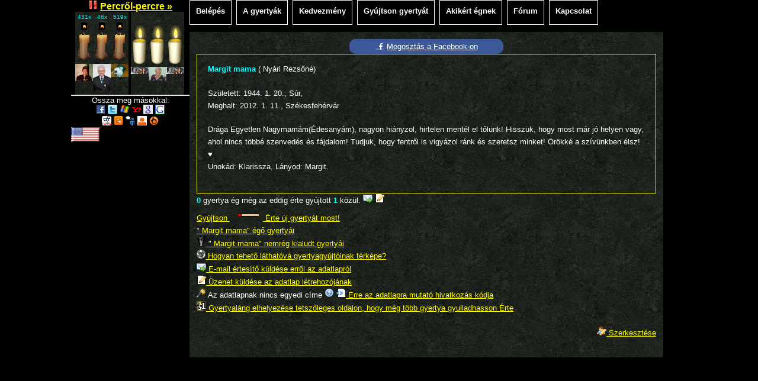

--- FILE ---
content_type: text/html;charset=utf-8
request_url: https://gyertyagyujtas.hu/index.php/25964.kivalasztott
body_size: 8685
content:
<!DOCTYPE html PUBLIC "-//W3C//DTD XHTML 1.0 Strict//EN" "http://www.w3.org/TR/xhtml1/DTD/xhtml1-strict.dtd">
<html xmlns="http://www.w3.org/1999/xhtml">
	<head>
<title> Margit mama ( Nyári Rezsőné)</title>
<link rel="stylesheet" type="text/css" href="/themes/Standard/style.css" />

		<link rel="shortcut icon" href="/assets/ee2c3f83/favicon.ico" />
		<meta http-equiv="Content-Type" content="text/html; charset=utf-8" />
		<link rel="alternate" type="application/rss+xml" title="Hírek, újdonságok" href="https://www.gyertyagyujtas.hu/index.php?feed=news" />
		<meta name="Title" content=" Margit mama ( Nyári Rezsőné)" />
		<meta name="Subject" content="Gyertyát,gyújtani,Emlék,emlékezés,elhunyt,halál,meghalt,halott,szeretteink,szeretet,gyertya,gyújtas,örök,gyertyagyújtás,fájdalom,öröm,mindörökké,feledhetetlen,aggódás,aggódik,aggódom" />
		<meta name="Description" content="Dr&aacute;ga Egyetlen Nagymam&aacute;m(&Eacute;desany&aacute;m), nagyon hi&aacute;nyzol, hirtelen ment&eacute;l el től&uuml;nk! Hissz&uuml;k, hogy most m&aacute;r j&oacute; helyen vagy, ahol nincs t&ouml;bb&eacute; szenved&eacute;s &eacute;s f&aacute;jdalom! Tudjuk, hogy fentről is vigy&aacute;zol r&aacute;nk &eacute;s szeretsz minket! &Ouml;r&ouml;kk&eacute; a sz&iacute;v&uuml;nkben &eacute;lsz!♥ Unok&aacute;d: Klarissza, L&aacute;nyod: Margit.. Született: 1944. 1. 20., Súr Meghalt: '2012. 1. 11., Székesfehérvár' Az adatlap létrehozva: 2012.01.11. 22:58:20" />
		<meta name="Keywords" content="Gyertyát,gyújtani,Emlék,emlékezés,elhunyt,halál,meghalt,halott,szeretteink,szeretet,gyertya,gyújtas,örök,gyertyagyújtás,fájdalom,öröm,mindörökké,feledhetetlen,aggódás,aggódik,aggódom" />
		<meta name="Abstract" content="Gyertyát,gyújtani,Emlék,emlékezés,elhunyt,halál,meghalt,halott,szeretteink,szeretet,gyertya,gyújtas,örök,gyertyagyújtás,fájdalom,öröm,mindörökké,feledhetetlen,aggódás,aggódik,aggódom" />
		<meta name="page-topic" content="Gyertyát,gyújtani,Emlék,emlékezés,elhunyt,halál,meghalt,halott,szeretteink,szeretet,gyertya,gyújtas,örök,gyertyagyújtás,fájdalom,öröm,mindörökké,feledhetetlen,aggódás,aggódik,aggódom" lang="hu" />
		<meta name="Language" content="hu" />
		<meta http-equiv="Content-Language" content="hu-HU" />
		<meta name="Copyright" content="Š Web-3.14.hu" />
		<meta name="Revisit-After" content="1 Days" />
		<meta name="Distribution" content="Global" />
		<meta name="Robots" content="All" />	
		<meta name="dateofLastModification-YYYYMMDD" content="2026/01/21" />
<meta property="og:image" content="https://www.gyertyagyujtas.hu/images/out/oldal1.jpg"/>
<meta property="og:image:secure_url" content="https://www.gyertyagyujtas.hu/images/out/oldal1.jpg" />

		<script type="text/javascript" src="/js/jquery/jquery-1.7.2.min.js"></script>
		<link rel="stylesheet" type="text/css" href="/js/jquery/gyertyaszal/gyertyaszal.css?v=4" />
		<script type="text/javascript" src="/js/jquery/gyertyaszal/init.js?v=4"></script>

		<script src="/js/jquery/jquery.collapse.js"></script>
		<script src="/js/jquery/jquery.collapse_storage.js"></script>
		
		<script type="text/javascript" src="/js/jquery/validation/jquery.validationEngine.js"></script>
		<script type="text/javascript" src="/js/jquery/validation/languages/jquery.validationEngine-hu.js"></script>
		<link rel="stylesheet" href="/css/jquery/validation/validationEngine.jquery.css" type="text/css" media="screen"/>
		
		<link rel="stylesheet" type="text/css" href="/percrol-percre/style.css" />
		<script type="text/javascript" src="/percrol-percre/js/jq-ajax.js"></script>
		<script type="text/javascript" src="/percrol-percre/js/main.js?v=3"></script>

		<script type="text/javascript" src="/assets/ee2c3f83/script.js"></script>
		<script language=JavaScript src='/js/datetimepicker_css.js'></script>
		<script type="text/javascript" src="/geolocator/ibox/ibox.js"></script>
		<link rel="stylesheet" href="/geolocator/ibox/skins/darkbox/darkbox.css" type="text/css" media="screen"/>
		<script type="text/javascript">
    		iBox.padding = 50;
    		iBox.inherit_frames = false;
    		iBox.close_label = 'Bezárás';
    		iBox.default_width=800;
		</script>
		<style>
			.message{ border:1px solid #aaa;background:#fff;color:black; border-radius:15px; opacity: 0; padding:15px; position:absolute;width:250px;left:-250px;top:0px; }
		</style>
<script type="text/javascript">
  var _gaq = _gaq || [];
  _gaq.push(['_setAccount', 'UA-2805073-5']);
  _gaq.push(['_trackPageview']);

  (function() {
    var ga = document.createElement('script'); ga.type = 'text/javascript'; ga.async = true;
    ga.src = ('https:' == document.location.protocol ? 'https://ssl' : 'http://www') + '.google-analytics.com/ga.js';
    var s = document.getElementsByTagName('script')[0]; s.parentNode.insertBefore(ga, s);
  })();
</script>
	</head>

	<body>
		<form id="ctl0_ctl1" method="post" action="/index.php/25964.kivalasztott">
			<div id="container" align="center">
				<div id="left"><!-- h2 style="padding: 10px 0; color:aqua;font-size:16px;" ><a  style="color:aqua;" href="/index.php/98.hir">Telefonos hiba</a></h2 -->

<!-- h2 style="padding: 10px 0; color:aqua;font-size:16px;" ><a  style="color:aqua;" href="/index.php/86.hir">Új SMS szám!</a></h2 -->

<!-- h2 style="padding: 10px 0; color:aqua;font-size:16px;" ><a  style="color:aqua;" href="/index.php/34114.kivalasztott">Brüsszel ...</a></h2 -->
<!-- p style="text-align:center;"><a href="/index.php/70.hir">Részletek az ikonok elheylezéséről &raquo;</p -->
<!-- div><img src='/images/https.png' title="Váltson biztonságos HTTPS módra!" /></div -->


	<div id="percrol-percre-preview">
		<h2><a href='#' onClick='return toggleAjaxOnPreview();'><img src='/percrol-percre/imgs/pause.png' width=16 height=16 id='player' title='Frissítés leállítása' /></a> 
		<a href="/index.php/percrol-percre">Percről-percre &raquo;</a></h2>
		<div id='vip-gyertyak' class="teljes">
	   		<div id='vip_gyertya_1'></div>
	   		<div id='vip_gyertya_2'></div>
	   		<div id='vip_gyertya_3'></div>
		</div>
		<div id='gyertyak' class="teljes">
	   		<div id='gyertya_1'></div>
	   		<div id='gyertya_2'></div>
	   		<div id='gyertya_3'></div>
		</div>
		<div id='gyertya_0' class='hidden'></div>
		<div id='vip_gyertya_0' class='hidden'></div>
		<div class="clear"></div>
	</div>

<hr>
<div style="display:none;">
<h4><a href="/index.php/sms-fal-uzenetek">SMS FAL</a> : <a href="/index.php/sms-fal">Üzenjen Ön is &raquo;</a></h4>
<div id="sms-fal">
	<div class="sms-fal-elem"><p></p></div><div class="sms-fal-elem"><p>Halas sziwel koszonok a Draga Kisfiam emlekere gyujtott minden egyes szeretetgyertyat. Kiss Mate anyukaja</p></div><div class="sms-fal-elem"><p>Draga Barataim!hosszabb ideig nem tudok jonni az oldalra,megkoszonok minden gyertyat szeretteimert:minden jot; Balazs Istvan parja:Balazs-Anna.</p></div><div class="sms-fal-elem"><p></p></div><div class="sms-fal-elem"><p>Csatlakozom az elottem leirtakhoz!akar nevvel akar nevnelkul ha harag van benne,az szeretethianyos,ez pedig egy  szeretetoldal es az is marad:Balazs Anna.</p></div><div class="sms-fal-elem"><p></p></div><div class="sms-fal-elem"><p></p></div><div class="sms-fal-elem"><p></p></div><div class="sms-fal-elem"><p>Tisztelt Anonim sms iro! Ezen az oldalon nincs helye a rosszindulatnak! Nemtetszeset neve valalasaval privat uzenetben nyilvanitsa ki, es ne ilyen pr</p><p class="uzenet-datum">*Balázs & Figi családja*</p></div><div class="sms-fal-elem"><p>A nagymama unokajat egy rendkivuli gyertyaval megtisztelhette volna sms fal ara helyett.</p></div><div class="sms-fal-elem"><p>T�trai Laci Bar�tom,nyugodj b�k�ben,nagyon hi�nyozni fogsz nekem,Szepi</p></div><div class="sms-fal-elem"><p></p></div><div class="sms-fal-elem"><p>Halasan koszonom a MATEKAMNAK gyujtott minden egyes megemlekezest. Amint tehetem, igyekszem viszonozni. Kiss Mate anyukaja</p></div><div class="sms-fal-elem"><p>ANETT kuldd el Schulcz Akos adatlapjanak kodjat a schulczakosrol@gmail.com-ra.Koszonom: Akos anyukaja</p></div><div class="sms-fal-elem"><p>Sorstarsaim! Hosszabb ideig nem tudok jonni! T.fonrol nem tudok gyujtani gyertyat szereteim/szeretteitekert! Koszonom a tavolletemben gyujtott gyertyakat!</p><p class="uzenet-datum">*Balázs & Figi családja*</p></div><div class="sms-fal-elem"><p>Csapo Zsolti ma 30 eves. Koszonjuk az erte gyujtott gyertyakat.</p></div><div class="sms-fal-elem"><p>Draga Barataim!szeretnem megkoszonni minden gyertyat,amit onzetlen gyujtottatok,koszonom a biztatast betegsegem alatt is.Halas vagyok mindezert :Balazs Anna</p></div><div class="sms-fal-elem"><p>M-BOY  MA 20 EVES ..... Koszonjuk az erte gyujtott gyertyakat .</p></div><div class="sms-fal-elem"><p>Szivbol koszonom Danon Racz Peter 29 szulinapi megemlekezeseket Danon nagymamaja</p></div><div class="sms-fal-elem"><p>K�sz�n�m a szeretteim�rt gyujtott gyertyakat. Sajnos hosszabb ideig nem tudok j�nni ez�rt lezartam az adatlapot. Szeretettel �lellek Benneteket! Kati</p></div><div class="sms-fal-elem"><p>Bizonytalan ideig nincs netem. Halasan koszonok a Draga Kisfiamnak gyujtott minden gyertyat. Kiss Mate anyukaja</p></div><div class="sms-fal-elem"><p>Draga Barataim!tobb honapi korhaz utan ujra itthon vagyok,koszonom mindenkinek a szeretet-gyertyakat,hamarosan jovok en is ha tudok szeretettel Balazs Anna</p></div><div class="sms-fal-elem"><p></p></div><div class="sms-fal-elem"><p>Drága Gyertyagyújtók, hálásan köszönöm az Érte gyújtott gyertyákat! Nadri anyukája</p></div><div class="sms-fal-elem"><p>mar 5 eve... Koszonet az erte gyujto�t gyertyakert! M-boy csaladja</p></div><div class="sms-fal-elem"><p>Sorstarsaim!Elutazom,es egy jo ideig nemtudok szeretteink�rt gyertyat gyujtani! Koszonok minden szal gyertyat amit addig szeretteimnek gyujtatok!</p><p class="uzenet-datum">*Balázs & Figi családja*</p></div><div class="sms-fal-elem"><p>Draga Barataim!Egy nagy muteten estem at es meg nem tudok gephez ulni.Koszonom mindenkinek a szeretteimnek gyujtott gyertyakat,szeretettel Balazs Anna</p></div><div class="sms-fal-elem"><p>kedves sorstarsak. Ha valaki kapott egy titkos kodot bara gyulane juliska  nevu elhunytert kuldje el  az oreglany@ citromail jasperne eva cimre.</p><p class="uzenet-datum">jasperné éva</p></div><div class="sms-fal-elem"><p></p></div><div class="sms-fal-elem"><p>Sorstarsaim! Balazsunkat kovette edesapam, most egy ideig nem tudok jonni! Koszonet a gyertyakert!! Gabcsi</p><p class="uzenet-datum">*Balázs & Figi családja*</p></div><div class="sms-fal-elem"><p>Kerem "ROZIKA" es "lajosjutka" kedves gyertyagyujtokat, tudassak velem, hol viszonozhatom szereto megemlekezeseiket. Koszonettel: Kiss Mate anyukaja</p></div><div class="sms-fal-elem"><p>Halasan koszonok minden egyes gyertyat, ami draga kisfiam emlekere gyult. Kiss Mate anyukaja</p></div><div class="sms-fal-elem"><p>KEDVES SORSTARSAIM ALDOT BEKES KARACSONYT KIVANOK MINDENKINEK CSAKNE HAJNI EDESAPJA</p></div><div class="sms-fal-elem"><p>kerjuk Ruszanov Marton hozzatartozoit adjanak eletjelt az unicum156kukaccitromail.hu ra Erzsi es Janos</p><p class="uzenet-datum">Gecse János</p></div><div class="sms-fal-elem"><p>CSAKNE HAJNI EDESAPJA</p></div><div class="sms-fal-elem"><p>KEDVES SORSTARSAIM AZ UTOBBI HETEKBEN NEM VOLT IDONK GYERTYAT GYUJTANI! OROK HALAM A LANYOMERT GYUJTOT GYERTYAKERT!FENTIEK ALDASA LEGYEN MINDENKIN!CS</p></div><div class="sms-fal-elem"><p>Sorstarsaim!1hetig sajnos nemtudok gyertyat  gyujtani szeretteinkert!Kerlek benneteket,ne hagyjatok  kialudni Balazs gyertyait!Koszonettel:Gabcsi</p><p class="uzenet-datum">*Balázs & Figi családja*</p></div><div class="sms-fal-elem"><p>Draga barataim! 1 hetig nem tudok jonni,kerlek benneteket,gondoljatok szeretteimre,ahogy en is teszem tieitekkel szivemmel.Koszonom mindenkinek:Balazs Anna</p></div><div class="sms-fal-elem"><p>koszonet tina toth krisztinaert gyujtott gyertyakat, aki fiatalon elhunyt.bogi</p></div><div class="sms-fal-elem"><p>Halasan koszonom Mindazoknak, akik DRAGA KISFIAMROL megemlekeznek fajdalmas evfordulojan. Kiss Mate anyukaja</p></div><div class="sms-fal-elem"><p>HALASAN KOSZONOM DRAGA UNOKAM NEVNAPJARA KULDOTT MEGEMLEKEZESEKET   DANON NAGYMAMAJA</p><p class="uzenet-datum">mami,papi</p></div><div class="sms-fal-elem"><p>kerjuk Ruszanov Marton hozzatartozoit adjanak eletjelt az unicum156kukaccitromail.hu ra Erzsi es Janos</p><p class="uzenet-datum">Gecse János</p></div><div class="sms-fal-elem"><p>kerjuk Ruszanov Marton hozzatartozoit adjanak eletjelt az unicum156@citromail.hu</p><p class="uzenet-datum">Gecse János</p></div><div class="sms-fal-elem"><p>uzenete Koszonom szepen kicsimert Vince Bianca Barbaraert gyujtott gyertyakat. Szeretettel Vince Edit</p></div><div class="sms-fal-elem"><p>SCHULCZ AKOS ADATLAPJAT LETREHOZO ANETT IRJON A SCHULCZAKOSROL@GMAIL. COM-RA. KOSZONJUK: AKOS SZULEI</p></div><div class="sms-fal-elem"><p>KEDVES SORSTARSAIM KELLEMES HUSVETI UNNEPEKET KIVANOK NEKTEK ES OROK HALAM A LANYOMERT GYUJTOT GYERTYAKERT! CSAKNE HAJNI EDESAPJA</p></div><div class="sms-fal-elem"><p>Balogh Sandor Akos ma unnepelne 17. szuletesnapjat, de szereto csaladja helyett az angyalokkal unnepel. Akos novere</p></div><div class="sms-fal-elem"><p>Halas szivvel koszonok minden szal gyertyat,mely Balazs szulet�snapjan gyulladt!! Gy.Balazs csaladjabol:Gabcsi</p><p class="uzenet-datum">*Balázs & Figi családja*</p></div><div class="sms-fal-elem"><p>PUSZTASZERI LACI 37 EVES LENNE angyalokkal unnepel</p><p class="uzenet-datum">sárközi katalin</p></div><div class="sms-fal-elem"><p>Csapo Zsolti ma 28 eves. Koszonjuk az eddig erte gyujtott gyertyakat. Zsolti anyukaja</p></div>
</div>
<p class="center"><a href="/index.php/sms-fal-uzenetek">Összes üzenet &raquo;</a>
<br /><a href="/index.php/sms-fal">Üzenjen Ön is &raquo;</a></p>
</div>

<div id='sociable'>Ossza meg másokkal:
	<br/><a rel="nofollow" onclick="window.open('http://www.facebook.com/share.php?u='+encodeURIComponent(location.href)+'&amp;title='+encodeURIComponent(document.title));return false;" href="http://www.facebook.com/" target='_blank'><img alt='Facebook' src='/icons/social/facebook.png' title='Facebook'/></a>
	<a rel="nofollow" onclick="window.open('http://twitter.com/home?status='+encodeURIComponent(document.title)+' '+encodeURIComponent(location.href));return false;" href='http://twitter.com/' target='_blank'><img alt='Twitter' src='/icons/social/twitter.png' title='Twitter'/></a>
    <a rel="nofollow" onclick="window.open('http://skydrive.live.com/sharefavorite.aspx%2f.SharedFavorites?url='+encodeURIComponent(location.href)+'&amp;title='+encodeURIComponent(document.title)+'&amp;text=');return false;" href="http://skydrive.live.com/" target="_blank"><img src="/icons/social/shareicon-windowslive-16x16.png" alt="Windows Live" title="Windows Live" /></a>
    <a rel="nofollow" onclick="window.open('http://myweb2.search.yahoo.com/myresults/bookmarklet?u='+encodeURIComponent(location.href)+'&amp;t='+encodeURIComponent(document.title));return false;" href="http://myweb2.search.yahoo.com/myresults/" target="_blank"><img src="/icons/social/shareicon-yahoo-16x16.png" alt="Yahoo!" title="Yahoo!" /></a>
    <a rel="nofollow" onClick="var%20b=document.body;var%20GR________bookmarklet_domain='http://www.google.com';if(b&amp;&amp;!document.xmlVersion){void(z=document.createElement('script'));void(z.src='https://www.google.com/reader/ui/link-bookmarklet.js');void(b.appendChild(z));}else{}" href="http://www.google.com/reader" target='_blank'><img src="/icons/social/google_logo.png" alt="Google Reader" title="Google Reader" /></a>
    <a rel="nofollow" onclick="window.open('http://google.com/bookmarks/mark?op=edit&amp;bkmk='+encodeURIComponent(location.href)+'&amp;title='+encodeURIComponent(document.title));return false;" href="http://skydrive.live.com/" target="_blank"><img src="/icons/social/shareicon-google-16x16.png" alt="Google Bookmarks" title="Google Bookmarks" /></a>
    <br /><a rel="nofollow" onclick="window.open('http://iwiw.hu/pages/share/share.jsp?u='+encodeURIComponent(location.href)+'&amp;title='+encodeURIComponent(document.title));return false;" href="http://www.iwiw.hu/" target='_blank'><img alt='iWiW' src='/icons/social/iwiw.png' title='iWiW'/></a> 
    <a rel="nofollow" onclick="window.open('http://www.startlap.hu/sajat_linkek/addlink.php?url='+encodeURIComponent(location.href)+'&amp;title='+encodeURIComponent(document.title));return false;" href="http://www.startlap.hu/" target="_blank"><img src="/icons/share/startlap.png" alt="Startlap" title="Startlap" /></a>
    <a rel="nofollow" onclick="window.open('http://cimlap.blogter.hu/index.php?action=suggest_link&amp;url='+encodeURIComponent(location.href)+'&amp;title='+encodeURIComponent(document.title));return false;" href="http://cimlap.blogter.hu/" target="_blank"><img src="/icons/social/shareicon-blogter-16x16.png" alt="Blogtér" title="Blogtér" /></a>
    <a rel="nofollow" onclick="window.open('http://www.linkter.hu/index.php?action=suggest_link&amp;url='+encodeURIComponent(location.href)+'&amp;title='+encodeURIComponent(document.title));return false;" href="http://www.linkter.hu/" target="_blank"><img src="/icons/social/shareicon-linkter-16x16.png" alt="Linktér" title="Linktér" /></a>
    <a rel="nofollow" onclick="window.open('http://urlguru.hu/ajanl.aspx?url='+encodeURIComponent(location.href)+'&amp;title='+encodeURIComponent(document.title));return false;" href="http://urlguru.hu/" target="_blank"><img src="/icons/social/shareicon-urlguru-16x16.png" alt="Urlguru" title="Urlguru" /></a>
</div>

<p style="margin:0px;"><a target="_blank" title="Lite a Candle! - The new American Candle Lighter Site" 
href="http://www.lite-a-candle.com"><img src="/images/flag-usa.gif" width="50" height="26" /></a></p>

</div>
				<div id="middle">
					<div id="mainMenu"><a title="" href="/index.php/belepes" class="mainMenu-inactive">Belépés</a>
<a title="" href="/index.php/gyertyak" class="mainMenu-inactive">A gyertyák</a>
<a title="" href="/index.php/kedvezmeny" class="mainMenu-inactive">Kedvezmény</a>
<a title="" href="/index.php/valogatas">Gyújtson gyertyát</a>
<a title="" href="/index.php/akikert">Akikért égnek</a>
<a title="" href="/index.php/forum" class="mainMenu-inactive">Fórum</a>
<a title="" href="/index.php/kapcsolat" class="mainMenu-inactive">Kapcsolat</a>

</div>
					<div id="horizontal-top-ads"></div>
					<div id="main">
	<div id="function-page">
		
			<div style="background-color:#3B5998;width:250px;padding:5px;border-radius:10px;">
				<script>function fbs_click() {u=location.href;t=document.title;window.open('https://www.facebook.com/sharer.php?u='+encodeURIComponent(u)+'&t='+encodeURIComponent(t),'sharer','toolbar=0,status=0,width=626,height=436');return false;}</script><style> html .fb_share_link { padding:2px 0 0 20px; height:16px; background:url(/icons/social/facebook.png?6:26981) no-repeat center left; }</style><a rel="nofollow" href="https://www.facebook.com/share.php?u=https://gyertyagyujtas.hu/index.php/25964.kivalasztott" onclick="return fbs_click()" target="_blank" class="fb_share_link" style="color:white;">Megosztás a Facebook-on</a>
			</div>
			
	<div class="Szemely">
		<table width="99%">
			<tr>
				<td valign="top"><p><b> Margit mama</b> 
				( Nyári Rezsőné)</p>
				<p>Született: 
							1944. 1. 20., Súr, 
									<br />Meghalt: 2012. 1. 11., Székesfehérvár
									</p>
					<p><p>Dr&aacute;ga Egyetlen Nagymam&aacute;m(&Eacute;desany&aacute;m), nagyon hi&aacute;nyzol, hirtelen ment&eacute;l el től&uuml;nk! Hissz&uuml;k, hogy most m&aacute;r j&oacute; helyen vagy, ahol nincs t&ouml;bb&eacute; szenved&eacute;s &eacute;s f&aacute;jdalom! Tudjuk, hogy fentről is vigy&aacute;zol r&aacute;nk &eacute;s szeretsz minket! &Ouml;r&ouml;kk&eacute; a sz&iacute;v&uuml;nkben &eacute;lsz!♥ <br>Unok&aacute;d: Klarissza, L&aacute;nyod: Margit.</p></p>
				</td>
				<td></td>
			</tr>
		</table>
	</div>


			<p><b>0</b> gyertya ég még az eddig érte gyújtott
				<b>1</b> közül.
				<a href='/index.php/25964.szemely-ertesito'><img src='/assets/24c58fff/email_go.png' title='Mutassa meg másoknak is  Margit mama ( Nyári Rezsőné) adatlapját!' alt='Mutassa meg másoknak is  Margit mama ( Nyári Rezsőné) adatlapját!' border="0"></a>
				
					<a href='/index.php/25964.szemely-letrehozonak'><img src='/assets/24c58fff/page_white_edit.png' title='Üzenet küldése  Margit mama ( Nyári Rezsőné) adatlapját létrehozó személy részére!' alt='Üzenet küldése  Margit mama ( Nyári Rezsőné) adatlapját létrehozó személy részére!' border="0"></a>
				
				
					<br /><a href="/index.php/25964.gyertyagyujtas#adatbevitel">
						Gyújtson <img src="/assets/118e84f0/gyufa2.gif" border=0 /> Érte új gyertyát most!</a>
				
			<br /><a href="/index.php/25964.gyertyai">&quot; Margit mama&quot; égő gyertyái</a>
			<br /><a href="/index.php/25964.kialudt_gyertyai"><img src='/assets/24c58fff/fust.gif' title='Nemrég kialudt gyertyák' alt='Nemrég kialudt gyertyák' border="0"> " Margit mama" nemrég kialudt gyertyái</a>
			
				
					<br /><a href="/index.php/25964.gyertyagyujtoi"
							title="Hogyan tehető láthatóvá  gyertyagyújtóinak térképe?">
							<img height=15 src="/assets/118e84f0/w-ortho.gif" border=0 />
							Hogyan tehető láthatóvá gyertyagyújtóinak térképe?
						</a>
				
				<br><a href='/index.php/25964.szemely-ertesito'><img src='/assets/24c58fff/email_go.png' title='Mutassa meg másoknak is  Margit mama ( Nyári Rezsőné) adatlapját!' alt='Mutassa meg másoknak is  Margit mama ( Nyári Rezsőné) adatlapját!' border="0"> E-mail értesítő küldése erről az adatlapról</a>
				
					<br><a href='/index.php/25964.szemely-letrehozonak'><img src='/assets/24c58fff/page_white_edit.png' title='Üzenet küldése  Margit mama ( Nyári Rezsőné) adatlapját létrehozó személy részére!' alt='Üzenet küldése  Margit mama ( Nyári Rezsőné) adatlapját létrehozó személy részére!' border="0"> Üzenet küldése az adatlap létrehozójának</a>
				
				
				
					<br><img src='/icons/wand.png' title='Egyedi cím' alt='Egyedi cím' border="0"> Az adatlapnak nincs egyedi címe
				
				
				

<a href='/faq/adatlap/egyedi_cim.html' rel='ibox&height=450' title='Tájékoztató az adatlap egyedi címéről'><img src='/geolocator/icons/help.png' /></a>

				<a href='/faq/adatlap/adatai.php?id=25964' rel='ibox&height=400' title='Adatlap beilleszthető kódjai'>
				<img src='/icons/page_white_code.png' title='Adatlap beilleszthető kódjai' alt='Adatlap beilleszthető kódjai' border="0"> Erre az adatlapra mutató hivatkozás kódja</a>

				<br><a href='/faq/adatlap/gyertyalang.php?id=25964' rel='ibox&height=400' title='Gyertyaláng elhelyezése tetszőleges oldalon'>
				<img src='/icons/gyertyalang.png' title='Gyertyaláng elhelyezése tetszőleges oldalon' alt='Gyertyaláng elhelyezése tetszőleges oldalon' border="0"> Gyertyaláng elhelyezése tetszőleges oldalon, hogy még több gyertya gyulladhasson Érte</a>
			</p>
			<p class="right">
				<a href="/index.php/25964.szerkesztese"><img src='/assets/24c58fff/user_edit.png' title='Adatlap szerkesztése' alt='Adatlap szerkesztése' border="0"> Szerkesztése</a>
			</p>
		
		
	</div>
</div>
					<div id="horizontal"></div>
					<div id="main2"></div>
				</div>
				<div id="right"></div>
				<div id="footer">
					<p id="legal">Copyright &copy; 2008-2016 Gyertyagyujtas.hu. Minden jog fenntartva. |
						<a class="link" href="/index.php/aszf">ÁSZF</a> |
						<a class="link" href="/index.php/adatvedelem">Jogi nyilatkozat</a> |
						<a href="/index.php/kapcsolat#uzemelteto">Üzemeltető: Xyr Bt. Budapest</a>
					</p>
				</div>
			</div>
		<div style="visibility:hidden;">
<input type="hidden" name="PRADO_PAGESTATE" id="PRADO_PAGESTATE" value="eJzFV81u4zYQzgv0HRgdjF0gcCxZsmw5CJBtt22Qn13sJkVvBW1PZEYS5RUpY+UgD5Fjjz304ENPvfUq5EX6JB1ali05WdlpDNgXi/P/[base64]/g5U+qUlYBTzO0gS26mWmQL8KEvM36je89QaDfgEetHNgT++FAJXc+hn/IBfF0DuLEJYGNHgHW0fULcBCKJR8qrRo3Fm0lSbyPkG211c4fIz2AwhkmQTnlSjRxteJks8GR72M1dYce4f0rSf26lCPli9+XaHIgJBOAn4NU/z6BsIwfWrnKAHffEY146jSRJpy6HNdVvFfFvrQRaO4KP5B/Tv6M4WLvpPhtD/SZE0e2htnd3uZ3RUV+EPl1T7ea8w5fFXwm7vataR/3P4KZ/SYGVXgm8PZNkUoD7+ntN/WYzzwVl/Nmhr0DQnxuS2k/5haEJGVc5xJUhsTgQGtWamIonA2VRvfmSedF8ibC1TrhREG5VojBb2J+ORsc/RDVK+1gSXZeS99jasYI4uaRuglnJWcGb2vvsawCC8mRBf3tAOIripTBkOZEnk9A/QEIkQdnCK1DWIOP5BHwiHx/8WhwHfpd7++RnJsQkW3qoFboJCUKBm5Lbi8htLcw+yVB1U07G6POA0GHoE854XxBZC5WBXi93RLD18jEM8rUgy6+b3PLtgPphsE+u4sFtnDu/wXAjjJAwQcbMXWBFUGSRK+4V7KGrCKSYkIBxD+Q+qX1QwURZTJ63iImiaI1li3GegR7iWaRHTPb//f1P8t1RLzq+5qGX+xs45MynkUoVPSDny1SHyMmquH50ODoulqFd2v/ZwcHDehpQF64jv9AlVIc58SVEnEqoOh+VNVp1er5d0a84K8ZKRTcVnFLI6pp+fFjMKywf4y4pbixinafBwJNwyNRVVR8NR4eG1WmZ9fngyrQtHr9vI7NfItx+SRidzSxbWctc+9RtFKWf6bBPpTdzPCua5vxhqwjLJ/CcYD7X7u2Vdv8/H96lDS4SWqsEe/FWLwS/UKtMRCavbjZjaaSgocrw+xCbT+iLT/AlZhHj7kdshe9o31tq/AdGfH04" />
</div>
</form>

    <!-- Begin Cookie Consent plugin by Silktide - http://silktide.com/cookieconsent -->
    <script type="text/javascript">
        window.cookieconsent_options = {"message":"Az oldal használatával hozzájárul a cookie-k használatához.","dismiss":"Rendben.","learnMore":"More info","link":null,"theme":"light-bottom"};
    </script>
    <!-- script src="//s3.amazonaws.com/cc.silktide.com/cookieconsent.latest.min.js"></script -->
    <script src="/lib/cookieconsent.latest.min.js"></script>
    <!-- End Cookie Consent plugin -->

	</body>
</html>

--- FILE ---
content_type: text/css
request_url: https://gyertyagyujtas.hu/themes/Standard/style.css
body_size: 2463
content:
* {
	margin: 0;
	padding: 0;
}

body {
	background: #000000;
	font: normal small Verdana, Arial, Helvetica, sans-serif;
	color: #ffffff;
}

#container {
	width:1040px;
	margin:auto;
}

#left {
	width:200px;
	float: left;
}

#middle {
	width:800px;
	float: left;
/*	height:1200px; */
}

#right {
	width:120px;
	height:600px;
	float:left;
}

#mainMenu {
	clear:both;
	width:810px;
}

#mainMenu ul {
	margin: 0;
	padding: 0px;
	list-style: none;
}

#mainMenu li {
	display: inline;
}

#mainMenu a {
	display: block;
	float: left;
/*	width: 150px;*/
	height: 30px;
	margin-right: 8px;
	padding: 10px 10px 0px 10px;
/*	background: url(../../images/img02.gif) no-repeat; */
	text-decoration: none;
	text-align: center;
	font-weight: bold;
	color: #fff;
	border:thin solid white;
}

#mainMenu a:hover {
	background:#333;
	color:yellow;
}

#mainMenu .mainMenu-active {
	border:thin dotted white;
	color:#555;
/*	outline:thin solid white;  */
}

#mainMenu .mainMenu-inactive {
	color:white;
}

#almenu {
	margin-top:12px;
	margin-bottom:12px;
	line-height:200%;
}

#main {
	padding-top:0px;
	clear:both;
	background:black;
}

#mainForSubMenu {
	width:600px;
	padding-top:20px;
	float:left;
	background:black;
}

#subMenu {
	width:200px;
	padding-top:20px;
	float:left;
	background:black;
}

#main2 {
}

#function-page { /* A felhasznĂĄlĂłi funkcionalitĂĄst tartalmazĂł - nem gyertya - oldalak */
	background:url(../../images/marb109.jpg);
	padding:12px;
}

#function-page .Gomb {
	color:black;
	background:#ccc;
	padding:3px;
}

#gyertyak { /* a gyertyĂĄk listĂĄja ebben a divben van */
	position:relative;
	top:0px;
	left:0px;
	float:left;
}

/**
* Ebben a divben  lehet ĂĄllĂ­tani, hogy hĂĄny gyertya legyen egy oldalon
*/
div.right-col {
	float:left;
}

#szemely-preview { /* A gyetyĂĄk melleti szemĂŠly adatai */
	position:relative;
	top:0px;
	left:0px;
	background: #333 url(../../images/paper017.jpg);
	width:200px;
	float:left;
}

#footer {
	clear:both;
}

.Szemely {
	padding:12px;
	border:thin solid yellow;
}

.Szemely-preview {
}

.gyertya-popup {
	padding:10px;
	background: #333 url(../../images/paper017.jpg);
	color:black;
	position:relative;
/*	top:auto;
	left:auto;*/
	width:200px;
	display:none;
	float:left;
}

.gyertya-popup2 { display:none; float:left; }

.gyertya-text { text-align:left; }
a.gondolat { text-decoration:none; }

/***********************************************************************
* Gyertyatarták
************************************************************************/

#gyertyatarto90, #gyertyatarto120, #gyertyatarto480 {
	width:600px;
	height:440px;
	background: #000000 url(../../images/marb080x.jpg);
}

.gyertya {
	position:relative;
}

#gyertyatarto90 div.gyertya {
	float:left;
	margin:0px 5px;
}

#gyertyatarto90 div.gyertya-kivalasztva {
	float:left;
	margin:0px 5px;
	background:url(../../images/kivalasztva.gif);
}

#gyertyatarto120 div.gyertya {
	float:left;
	margin:0px 0px;
}

#gyertyatarto120 div.gyertya-kivalasztva {
	float:left;
	margin:0px 0px;
	background:url(../../images/kivalasztva.gif);
}

#gyertyatarto480 div.gyertya {
	float:left;
	margin:0px 0px;
}

#gyertyatarto480 div.gyertya-kivalasztva {
	float:left;
	margin:0px 0px;
	background:url(../../images/kivalasztva15.gif);
}

#gyertyatarto480 div.gyertya a img,#gyertyatarto480 div.gyertya-kivalasztva a img {
	width:15px;
	height:35px;
}

/***********************************************************************
*
************************************************************************/
.captchaButton {
	background:black;
	color:white;
}

#footer, #legal {
	text-align:center;
}

.drop { background:red; color:white; }

h1, h2, h3 {
	color: white;
}

h2 {
}

h3 {
	margin:6px 0px;
	text-align:left;
	font-size: 1em;
	color:yellow;
}

p, blockquote {
	margin-bottom: 1.5em;
	line-height: 1.65em;
	text-align: left;
}

ul, ol {
	margin-bottom: 0;
	line-height: 1.65em;
	text-align: left;
}

p {
}

blockquote {
	margin-left: 2em;
	margin-right: 2em;
	font-style: italic;
}

ul {
	margin-left: 3em;
}

ul li {
}

ol {
	margin-left: 3em;
}

ol li {
}

a {
	text-decoration: underline;
	color: yellow;
}

a:hover {
	text-decoration: none;
	color: #E58C24;
}

a.szemely-link {
	color:#0f0;
}

a.link {
	text-decoration: none;
	color: white;
}

a.link:hover {
	text-decoration: none;
	color: yellow;
}

img {
	border: none;
}

img.left {
	float: left;
	margin: 5px 20px 0 0;
}

img.right {
	float: right;
	margin: 5px 0 0 20px;
}

.right { text-align:right; }
.center { text-align:center; }

#szemelylista table tbody tr td {	text-align:center; 
												padding: 0px 5px;
												margin:0px; }

a.bordered { background:black; }

div.image-upload {
	text-align:left;
}

.gyufa {
	width:30px;
}

p.mini {
	margin:0px; padding:0px;
}

/* meghalt */
img.eletmod-0 { border: thick solid black; margin:0px 5px; }
td.eletmod-0 { border: thin solid black; }
/* Él */
img.eletmod-1 { border: thick solid white; margin:0px 5px; }
td.eletmod-1 { border: thin solid white; }
/* Élni fog */
img.eletmod-2 { border: thick solid #f0f; margin:0px 5px; }
td.eletmod-2 { border: thin solid #f0f; }
/* kiemelt személy */
td.kiemelt { border: thin solid lime; }

#horizontal {
	clear:both;
}

#horizontal-top-ads {
	padding-top:12px;
	clear:both;
}

p.idezet {
	margin-top:12px;
}

span.idezet {
	color:aqua;
}

span.title {
	color:aqua;
}

.no-margin {
	margin:0px; 
}

.alairas {
	font-style:italic;
	text-align:right;
}

.level-item0-box {
	text-decoration:line-through;
}

#function-page b,#function-page strong {
	color:aqua;
}

img.NagyKep {
	margin-right:12px;
	margin-left:12px;
}

.szemely-in-list {
	width:200px;
	float:left;
}

.news-image { 
	margin-right:12px;
}

div.tab-active {
	margin-right:10px;
	background:rgb(120,172,255);
}

div.tab-normal {
	margin-right:10px;
	background-color:black;
}

div.tab-normal a {
	color:white;
}

div.tab-active a:hover {
	color:white;
}

.kiemelo {
	color:lime;
}

/**
* Postolás formázásai
*/

div.post-box {
	border:thin #999 solid;
	padding:5px;
	margin-bottom:6px;
}

.forum-image {
	margin-right:5px;
	margin-bottom:5px;
}

/**
* Google-map stílusok
*/
p.map {
	color:black;
}

table.PaySelector label {
	margin-right:15px;
}

div.pay-tab {
	padding:6px;
	border:thin aqua solid;
}

p.error {
	color:red;
}

/*****************************************************************************
 * Kedvezmény stílusai
 *****************************************************************************/

#szsz p {
	text-align:left;
	margin:0px;
}

#szsz p.szsz {
	margin-left:60px;
}

/*****************************************************************************
 * SMS fal stílusai
 *****************************************************************************/

#left h4 {
	margin-top:6px;
	margin-bottom:6px;
}

#sms-fal {
	width:190px;
}

#sms-fal .sms-fal-elem {
	border:dotted #ccc 1px;
	padding:2px;
	margin:6px 0px;
}

#sms-fal-all .sms-fal-elem {
	border:dotted #ccc 1px;
	padding:2px;
	margin:6px;
}

.sms-fal-elem p {
	margin:0px;
}

p.uzenet-datum {
	margin-top:0px;
	text-align:right;
	font-style:italic; 
}

#sociable { margin:0px; padding:0px; }
#sociable img { border:0; width:16px; height:16px; }

#gyertya h1 { margin:6px 0px; text-align:left; font-size: 1em; color:aqua; }
#gyertya h2 { margin:6px 0px; text-align:left; font-size: 1em; color:white; }
#gyertya h2 b { color:lime; }

.datepicker { background:#ddd; color:black; }

#gyertyatarto-fejlec { }
#gyertyatarto-ikonok { width:120px; text-align:center; }

#calendar-preview { background: #eee; color:black; width:219px; padding:0; margin:0 0 6px 0; border-spacing:1; }
#calendar-preview th { background: #000; color:#eee; text-align: center; width:31px; }
#calendar-preview td { text-align: right; width:31px; padding-right:6px; border:1px solid black; }
#calendar-preview .prev { background: #aaa; font-size:10px; text-align: center; border:none; }
#calendar-preview .next { background: #aaa; font-size:10px; text-align: center; border:none; }
#calendar-preview .ma { background:white; }
#calendar-preview .esemenyek { }
#calendar-preview a { color:black; }

#calendar { width:575px; padding:0; margin:0px; border-spacing:1; }
#calendar caption { font-size:16px; color:white; }
#calendar th { text-align: center; width:75px; font-size:16px; }
#calendar td { text-align: center; width:75px; padding-right:6px; border:1px solid black; font-size:16px; }
#calendar .prev { font-size:14px; text-align: center; border:none; }
#calendar .next { font-size:14px; text-align: center; border:none; }
#calendar .ma { border:thin white solid; }
#calendar .esemenyek { background:#333; }

#calendar-day { width:575px; padding:0; margin:0px; border-spacing:1; }
#calendar-day caption { font-size:16px; color:white; }
#calendar-day th { text-align: left; }
#calendar-day td { text-align: left; border:1px solid black; }
#calendar-day td.right { text-align: right; }

#calendar-months { width:550px; }

span.new { font-weight:bold; font-style:italic; color:white; }

--- FILE ---
content_type: text/xml;charset=UTF-8
request_url: https://gyertyagyujtas.hu/percrol-percre/index.php
body_size: 584
content:
<?xml version="1.0" encoding="UTF-8"?><myxml><command type='3'><js>firstCandleId=73815156</js></command><command type='2'><id>gyertya_0</id><html>%3Cdiv%20class%3D%22gyertya%22%20data-border%3D%22none%22%20data-layout1%3D%22none%22%20data-layout2%3D%22none%22%20data-id%3D%220%22%20%3E%0A%09%3Ca%20href%3D%27%2Findex.php%2F73815156.gyertyalang%27%20target%3D%27_top%27%20title%3D%2716%3A34%3A50-kor%20gyulladt%20%22Mod%C3%A9%20mama%22%20gyerty%C3%A1ja%20a%20Gyertyagy%C3%BAjt%C3%A1s.hu%20oldalon%27%20%3E%0A%20%20%20%20%09%3Cimg%20src%3D%27%2Fpercrol-percre%2Fimgs%2Fgyertya_8.gif%27%20width%3D%2730%27%20%3E%0A%09%3C%2Fa%3E%0A%3C%2Fdiv%3E%0A%3Cdiv%3E%0A%09%3Ca%20href%3D%27%2Findex.php%2F31613.kivalasztott%27%20target%3D%27_top%27%20title%3D%27%22Mod%C3%A9%20mama%22%20adatlapja%20a%20Gyertyagy%C3%BAjt%C3%A1s.hu%20oldalon%27%20%3E%0A%20%20%20%20%09%3Cimg%20src%3D%27%2Fassets%2Fkepek%2F120x120%2F0.91997500x1393190610.jpeg%27%20width%3D30%20%2F%3E%0A%09%3C%2Fa%3E%0A%3C%2Fdiv%3E</html></command><command type='3'><js>rotate('gyertyak','gyertya_0','gyertya_73815156')</js></command><command type='3'><js>firstCandleId=73815157</js></command><command type='2'><id>gyertya_0</id><html>%3Cdiv%20class%3D%22gyertya%22%20data-border%3D%22none%22%20data-layout1%3D%22none%22%20data-layout2%3D%22none%22%20data-id%3D%220%22%20%3E%0A%09%3Ca%20href%3D%27%2Findex.php%2F73815157.gyertyalang%27%20target%3D%27_top%27%20title%3D%2716%3A34%3A50-kor%20gyulladt%20%22Kiss%20N%C3%B3r%C3%A1cska%2CNagy%20S%C3%A1ndor%22%20gyerty%C3%A1ja%20a%20Gyertyagy%C3%BAjt%C3%A1s.hu%20oldalon%27%20%3E%0A%20%20%20%20%09%3Cimg%20src%3D%27%2Fpercrol-percre%2Fimgs%2Fgyertya_8.gif%27%20width%3D%2730%27%20%3E%0A%09%3C%2Fa%3E%0A%3C%2Fdiv%3E%0A%3Cdiv%3E%0A%09%3Ca%20href%3D%27%2Findex.php%2F27693.kivalasztott%27%20target%3D%27_top%27%20title%3D%27%22Kiss%20N%C3%B3r%C3%A1cska%2CNagy%20S%C3%A1ndor%22%20adatlapja%20a%20Gyertyagy%C3%BAjt%C3%A1s.hu%20oldalon%27%20%3E%0A%20%20%20%20%09%3Cimg%20src%3D%27%2Fassets%2Fkepek%2F120x120%2F0.49070000x1453122545.bmp%27%20width%3D30%20%2F%3E%0A%09%3C%2Fa%3E%0A%3C%2Fdiv%3E</html></command><command type='3'><js>rotate('gyertyak','gyertya_0','gyertya_73815157')</js></command><command type='7'><index>1</index></command></myxml>

--- FILE ---
content_type: text/xml;charset=UTF-8
request_url: https://gyertyagyujtas.hu/percrol-percre/index.php
body_size: 912
content:
<?xml version="1.0" encoding="UTF-8"?><myxml><command type='3'><js>firstVipCandleId=30720469</js></command><command type='2'><id>vip_gyertya_0</id><html>%3Cdiv%3E%0A%09%3Cspan%20title%3D%27519x%20k%C3%BCl%C3%B6nleges%27%3E519x%3C%2Fspan%3E%0A%3C%2Fdiv%3E%0A%3Cdiv%20class%3D%22gyertya%22%20data-border%3D%22none%22%20data-layout1%3D%22none%22%20data-layout2%3D%22none%22%20data-id%3D%220%22%20%3E%0A%09%3Ca%20href%3D%27%2Findex.php%2F30720469.gyertyalang%27%20target%3D%27_top%27%20title%3D%273859%20napja%20%C3%A9g%20%22B%C3%A9ci%22%20519x%20k%C3%BCl%C3%B6nleges%20gyerty%C3%A1ja%20a%20Gyertyagy%C3%BAjt%C3%A1s.hu%20oldalon%27%20%3E%0A%09%09%3Cimg%20src%3D%27%2Fpercrol-percre%2Fimgs%2Fvip_gyertya_8.gif%27%20width%3D%2730%27%20%3E%0A%09%3C%2Fa%3E%0A%3C%2Fdiv%3E%0A%3Cdiv%3E%0A%09%3Ca%20href%3D%27%2Findex.php%2F8410.kivalasztott%27%20target%3D%27_top%27%20title%3D%27%22B%C3%A9ci%22%20adatlapja%20a%20Gyertyagy%C3%BAjt%C3%A1s.hu%20oldalon%27%20%3E%0A%20%20%20%20%09%3Cimg%20src%3D%27%2Fassets%2Fkepek%2F120x120%2F0.22030200x1246427139.jpeg%27%20width%3D30%20%2F%3E%0A%09%3C%2Fa%3E%0A%3C%2Fdiv%3E%0A</html></command><command type='3'><js>rotate('vip-gyertyak','vip_gyertya_0','vip_gyertya_30720469')</js></command><command type='3'><js>firstVipCandleId=69958363</js></command><command type='2'><id>vip_gyertya_0</id><html>%3Cdiv%3E%0A%09%3Cspan%20title%3D%2746x%20k%C3%BCl%C3%B6nleges%27%3E46x%3C%2Fspan%3E%0A%3C%2Fdiv%3E%0A%3Cdiv%20class%3D%22gyertya%22%20data-border%3D%22none%22%20data-layout1%3D%22none%22%20data-layout2%3D%22none%22%20data-id%3D%220%22%20%3E%0A%09%3Ca%20href%3D%27%2Findex.php%2F69958363.gyertyalang%27%20target%3D%27_top%27%20title%3D%27310%20napja%20%C3%A9g%20%22Feri%20b%C3%A1csi%22%2046x%20k%C3%BCl%C3%B6nleges%20gyerty%C3%A1ja%20a%20Gyertyagy%C3%BAjt%C3%A1s.hu%20oldalon%27%20%3E%0A%09%09%3Cimg%20src%3D%27%2Fpercrol-percre%2Fimgs%2Fvip_gyertya_8.gif%27%20width%3D%2730%27%20%3E%0A%09%3C%2Fa%3E%0A%3C%2Fdiv%3E%0A%3Cdiv%3E%0A%09%3Ca%20href%3D%27%2Findex.php%2F36545.kivalasztott%27%20target%3D%27_top%27%20title%3D%27%22Feri%20b%C3%A1csi%22%20adatlapja%20a%20Gyertyagy%C3%BAjt%C3%A1s.hu%20oldalon%27%20%3E%0A%20%20%20%20%09%3Cimg%20src%3D%27%2Fassets%2Fkepek%2F120x120%2F0.26724600x1639206696.jpeg%27%20width%3D30%20%2F%3E%0A%09%3C%2Fa%3E%0A%3C%2Fdiv%3E%0A</html></command><command type='3'><js>rotate('vip-gyertyak','vip_gyertya_0','vip_gyertya_69958363')</js></command><command type='3'><js>firstVipCandleId=13370515</js></command><command type='2'><id>vip_gyertya_0</id><html>%3Cdiv%3E%0A%09%3Cspan%20title%3D%27431x%20k%C3%BCl%C3%B6nleges%27%3E431x%3C%2Fspan%3E%0A%3C%2Fdiv%3E%0A%3Cdiv%20class%3D%22gyertya%22%20data-border%3D%22none%22%20data-layout1%3D%22none%22%20data-layout2%3D%22none%22%20data-id%3D%220%22%20%3E%0A%09%3Ca%20href%3D%27%2Findex.php%2F13370515.gyertyalang%27%20target%3D%27_top%27%20title%3D%275201%20napja%20%C3%A9g%20%22FLIPPER%20%C3%96CSI%22%20431x%20k%C3%BCl%C3%B6nleges%20gyerty%C3%A1ja%20a%20Gyertyagy%C3%BAjt%C3%A1s.hu%20oldalon%27%20%3E%0A%09%09%3Cimg%20src%3D%27%2Fpercrol-percre%2Fimgs%2Fvip_gyertya_8.gif%27%20width%3D%2730%27%20%3E%0A%09%3C%2Fa%3E%0A%3C%2Fdiv%3E%0A%3Cdiv%3E%0A%09%3Ca%20href%3D%27%2Findex.php%2F10086.kivalasztott%27%20target%3D%27_top%27%20title%3D%27%22FLIPPER%20%C3%96CSI%22%20adatlapja%20a%20Gyertyagy%C3%BAjt%C3%A1s.hu%20oldalon%27%20%3E%0A%20%20%20%20%09%3Cimg%20src%3D%27%2Fassets%2Fkepek%2F120x120%2F0.73092200x1325531714.jpeg%27%20width%3D30%20%2F%3E%0A%09%3C%2Fa%3E%0A%3C%2Fdiv%3E%0A</html></command><command type='3'><js>rotate('vip-gyertyak','vip_gyertya_0','vip_gyertya_13370515')</js></command><command type='3'><js>firstCandleId=73815153</js></command><command type='2'><id>gyertya_0</id><html>%3Cdiv%20class%3D%22gyertya%22%20data-border%3D%22none%22%20data-layout1%3D%22none%22%20data-layout2%3D%22none%22%20data-id%3D%220%22%20%3E%0A%09%3Ca%20href%3D%27%2Findex.php%2F73815153.gyertyalang%27%20target%3D%27_top%27%20title%3D%2716%3A34%3A45-kor%20gyulladt%20%22Mod%C3%A9%20mama%22%20gyerty%C3%A1ja%20a%20Gyertyagy%C3%BAjt%C3%A1s.hu%20oldalon%27%20%3E%0A%20%20%20%20%09%3Cimg%20src%3D%27%2Fpercrol-percre%2Fimgs%2Fgyertya_8.gif%27%20width%3D%2730%27%20%3E%0A%09%3C%2Fa%3E%0A%3C%2Fdiv%3E%0A%3Cdiv%3E%0A%09%3Ca%20href%3D%27%2Findex.php%2F31613.kivalasztott%27%20target%3D%27_top%27%20title%3D%27%22Mod%C3%A9%20mama%22%20adatlapja%20a%20Gyertyagy%C3%BAjt%C3%A1s.hu%20oldalon%27%20%3E%0A%20%20%20%20%09%3Cimg%20src%3D%27%2Fassets%2Fkepek%2F120x120%2F0.91997500x1393190610.jpeg%27%20width%3D30%20%2F%3E%0A%09%3C%2Fa%3E%0A%3C%2Fdiv%3E</html></command><command type='3'><js>rotate('gyertyak','gyertya_0','gyertya_73815153')</js></command><command type='3'><js>firstCandleId=73815154</js></command><command type='2'><id>gyertya_0</id><html>%3Cdiv%20class%3D%22gyertya%22%20data-border%3D%22none%22%20data-layout1%3D%22none%22%20data-layout2%3D%22none%22%20data-id%3D%220%22%20%3E%0A%09%3Ca%20href%3D%27%2Findex.php%2F73815154.gyertyalang%27%20target%3D%27_top%27%20title%3D%2716%3A34%3A46-kor%20gyulladt%20%22Kiss%20N%C3%B3r%C3%A1cska%2CNagy%20S%C3%A1ndor%22%20gyerty%C3%A1ja%20a%20Gyertyagy%C3%BAjt%C3%A1s.hu%20oldalon%27%20%3E%0A%20%20%20%20%09%3Cimg%20src%3D%27%2Fpercrol-percre%2Fimgs%2Fgyertya_8.gif%27%20width%3D%2730%27%20%3E%0A%09%3C%2Fa%3E%0A%3C%2Fdiv%3E%0A%3Cdiv%3E%0A%09%3Ca%20href%3D%27%2Findex.php%2F27693.kivalasztott%27%20target%3D%27_top%27%20title%3D%27%22Kiss%20N%C3%B3r%C3%A1cska%2CNagy%20S%C3%A1ndor%22%20adatlapja%20a%20Gyertyagy%C3%BAjt%C3%A1s.hu%20oldalon%27%20%3E%0A%20%20%20%20%09%3Cimg%20src%3D%27%2Fassets%2Fkepek%2F120x120%2F0.49070000x1453122545.bmp%27%20width%3D30%20%2F%3E%0A%09%3C%2Fa%3E%0A%3C%2Fdiv%3E</html></command><command type='3'><js>rotate('gyertyak','gyertya_0','gyertya_73815154')</js></command><command type='3'><js>firstCandleId=73815155</js></command><command type='2'><id>gyertya_0</id><html>%3Cdiv%20class%3D%22gyertya%22%20data-border%3D%22none%22%20data-layout1%3D%22none%22%20data-layout2%3D%22none%22%20data-id%3D%220%22%20%3E%0A%09%3Ca%20href%3D%27%2Findex.php%2F73815155.gyertyalang%27%20target%3D%27_top%27%20title%3D%2716%3A34%3A48-kor%20gyulladt%20%22Kiss%20N%C3%B3r%C3%A1cska%2CNagy%20S%C3%A1ndor%22%20gyerty%C3%A1ja%20a%20Gyertyagy%C3%BAjt%C3%A1s.hu%20oldalon%27%20%3E%0A%20%20%20%20%09%3Cimg%20src%3D%27%2Fpercrol-percre%2Fimgs%2Fgyertya_8.gif%27%20width%3D%2730%27%20%3E%0A%09%3C%2Fa%3E%0A%3C%2Fdiv%3E%0A%3Cdiv%3E%0A%09%3Ca%20href%3D%27%2Findex.php%2F27693.kivalasztott%27%20target%3D%27_top%27%20title%3D%27%22Kiss%20N%C3%B3r%C3%A1cska%2CNagy%20S%C3%A1ndor%22%20adatlapja%20a%20Gyertyagy%C3%BAjt%C3%A1s.hu%20oldalon%27%20%3E%0A%20%20%20%20%09%3Cimg%20src%3D%27%2Fassets%2Fkepek%2F120x120%2F0.49070000x1453122545.bmp%27%20width%3D30%20%2F%3E%0A%09%3C%2Fa%3E%0A%3C%2Fdiv%3E</html></command><command type='3'><js>rotate('gyertyak','gyertya_0','gyertya_73815155')</js></command><command type='7'><index>1</index></command></myxml>